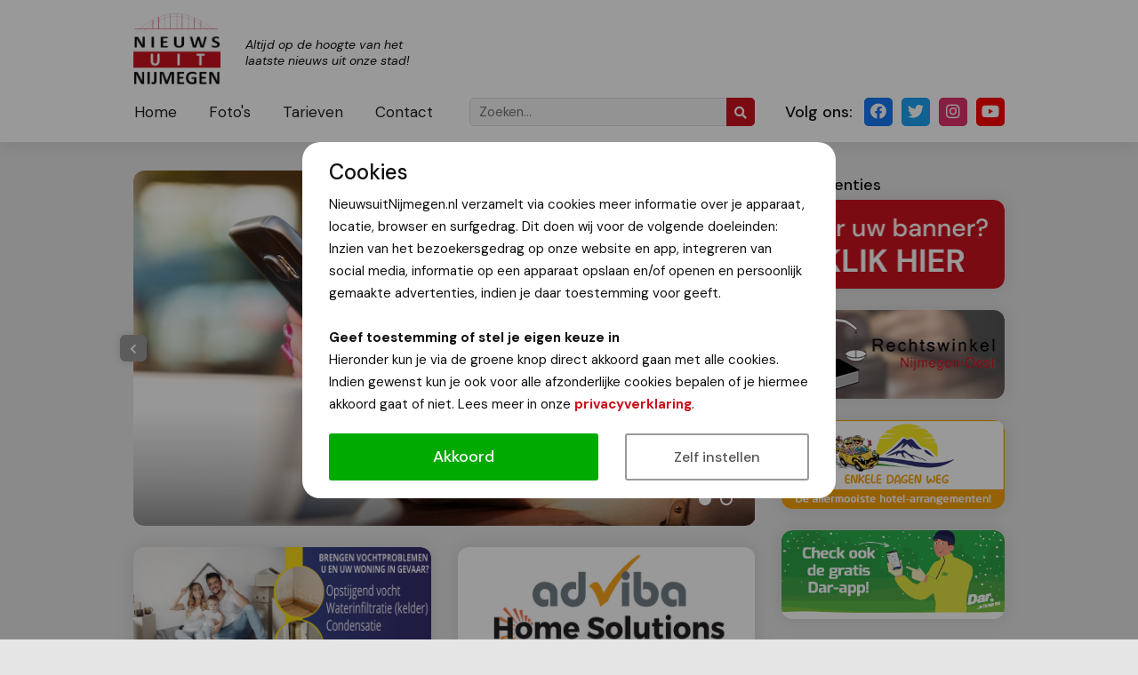

--- FILE ---
content_type: text/html; charset=UTF-8
request_url: https://www.nieuwsuitnijmegen.nl/Nieuws/14149/wanneer-houdt-4g-in-nederland-op.html
body_size: 22435
content:
<!DOCTYPE HTML>
<html>
	<head>
		<meta charset="UTF-8" />
		<meta content="width=device-width, initial-scale=1.0, maximum-scale=2.0, user-scalable=1" name="viewport" />
		
		<title>Wanneer houdt 4G in Nederland op? | Nieuws uit Nijmegen</title>
		<base href="https://www.nieuwsuitnijmegen.nl/" />
		
		<meta name="description" content="De vierde generatie draadloze technologie staat bekend als &quot;4G.&quot; Na de traagheid van 3G luidde het een nieuw tijdperk in van zeer hoge snelheid voor mobiele webtoegang. Op dit moment en in de nabije toekomst zal het mobiele netwerk ..." />
		<meta name="robots" content="index,follow" />
		<meta name="theme-color" content="#CB121F" />
		
		<meta property="og:url" content="https://www.nieuwsuitnijmegen.nl/Nieuws/14149/wanneer-houdt-4g-in-nederland-op.html" />
		<meta property="og:type" content="article" />
		<meta property="og:locale" content="" />
		<meta property="og:site_name" content="Nieuws uit Nijmegen" />
		<meta property="og:title" content="Wanneer houdt 4G in Nederland op? | Nieuws uit Nijmegen" />
		<meta property="og:description" content="De vierde generatie draadloze technologie staat bekend als &quot;4G.&quot; Na de traagheid van 3G luidde het een nieuw tijdperk in van zeer hoge snelheid voor mobiele webtoegang. Op dit moment en in de nabije toekomst zal het mobiele netwerk ..." />

				<meta property="og:image" content="https://www.nieuwsuitnijmegen.nl/uploads/2023/Naamloos.jpg" />
				
		<link rel="stylesheet" type="text/css" href="css/bootstrap.min.css?r=4" /> 
		<link rel="stylesheet" type="text/css" href="css/jquery.fancybox.css?r=4" media="screen" />
		<link rel="stylesheet" type="text/css" href="css/style.css?r=4" />
		<link rel="stylesheet" type="text/css" href="css/responsive.css?r=4" />
		<link rel="stylesheet" type="text/css" href="css/slick.css?r=4" />
		<link rel="stylesheet" type="text/css" href="css/cookie.css?r=4" />
		<link rel="stylesheet" href="https://use.fontawesome.com/releases/v5.15.0/css/all.css" crossorigin="anonymous">
		
		<link rel="shortcut icon" type="image/png" href="https://www.nieuwsuitnijmegen.nl/uploads/logo/favicon.png" />
		<link rel="icon" type="image/png" href="https://www.nieuwsuitnijmegen.nl/uploads/logo/favicon.png" />
		<link rel="apple-touch-icon" href="https://www.nieuwsuitnijmegen.nl/uploads/logo/favicon.png" />
		<link rel="apple-touch-icon-precomposed" href="https://www.nieuwsuitnijmegen.nl/uploads/logo/favicon.png" />
		
		
				<link href='//fonts.googleapis.com/css?family=DM Sans:400,500,700,400i?display=swap' rel='stylesheet' type='text/css' />
				
		<style type="text/css">
		html, body, p, h1, h2, h3, h4, h5, h6, a, div, span, input, textarea, select {
			font-family: 'DM Sans', serif;
		}
		</style>
			</head>
	<body data-cookies="">
		
		<div class="outer-site-container">
		<div class="site-container">
			
			<div class="header js-header">
				<div class="wrapper header-wrapper position-relative">
					
					<a class="header-logo d-lg-none" title="Nieuws uit Nijmegen" href="https://www.nieuwsuitnijmegen.nl/">
						<img class="u-zoomOnHover" src="https://www.nieuwsuitnijmegen.nl/uploads/logo/logo.png" alt="Nieuws uit Nijmegen" />
						<span class="d-none d-md-inline-block">Altijd op de hoogte van het laatste nieuws uit onze stad!</span>
					</a>
					
					<div class="header-top">
						<a class="header-logo d-none d-lg-inline-block" title="Nieuws uit Nijmegen" href="https://www.nieuwsuitnijmegen.nl/">
							<img class="u-zoomOnHover" src="https://www.nieuwsuitnijmegen.nl/uploads/logo/logo.png" alt="Nieuws uit Nijmegen" />
							<span class="d-none d-md-inline-block">Altijd op de hoogte van het laatste nieuws uit onze stad!</span>
						</a>
											</div>
					<div class="header-bottom">
						<a class="d-inline-block d-lg-none js-menu button button--menu"><i class="fas fa-bars mr-2 align-baseline"></i>Menu</a>
						
						<div class="row">
							<div class="col-lg-large">
								
								<div class="header-bottom-left">
						            <nav class="header-nav js-header-nav">
							            <a class="header-nav-close u-zoomOnHover d-block d-lg-none js-menu" href="#">
								            <i class="fas fa-times"></i>
							            </a>
										                <ul>
	                	                		                	
						<li class="">
	                        <a href="">
		                    Home	                        </a>
			                						</li>
						                		                	
						<li class="">
	                        <a href="foto-s">
		                    Foto's	                        </a>
			                						</li>
						                		                	
						<li class="">
	                        <a href="tarieven">
		                    Tarieven	                        </a>
			                						</li>
						                		                	
						<li class="">
	                        <a href="contact">
		                    Contact	                        </a>
			                						</li>
					                </ul>						            </nav>
									<div class="header-search">
	<form method="get" class="d-block m-0" action="/zoeken">
		<input class="header-search-input d-none d-lg-inline-block" type="text" name="q" value="" placeholder="Zoeken...">
		<button class="header-search-submit" type="submit">
			<i class="fas fa-search"></i>
		</button>
	</form>
</div>								</div>
							</div>
							<div class="col-lg-small">
								<div class="header-social">
	<div class="header-social-heading d-none d-lg-inline-block">Volg ons:</div>
		<a class="u-zoomOnHover header-social-item header-social-item--facebook" href="https://www.facebook.com/Nieuwsuitnijmegen" target="_blank">
		<i class="fab fa-facebook"></i>
	</a>
			<a class="u-zoomOnHover header-social-item header-social-item--twitter" href="https://www.twitter.com/nieuwsuit024" target="_blank">
		<i class="fab fa-twitter"></i>
	</a>
			<a class="u-zoomOnHover header-social-item header-social-item--instagram" href="https://www.instagram.com/nieuwsuitnijmegen/" target="_blank">
		<i class="fab fa-instagram"></i>
	</a>
			<a class="u-zoomOnHover header-social-item header-social-item--youtube" href="https://www.youtube.com/user/nieuwsuitnijmegen" target="_blank">
		<i class="fab fa-youtube"></i>
	</a>
		</div>							</div>
						</div>
					</div>
				</div>
				
			</div>
			<div class="header-placeholder"></div>
			
									<div class="wrapper">	
			<div class="row mt-3 mt-md-4 mb-5 pt-md-2">
    			<div class="col-12 col-lg-large">
	    			
	    				    			<div class="js-news-slider news-slider with-fancybox mb-3 mb-md-4">
		    					    					    			<a href="https://www.nieuwsuitnijmegen.nl/uploads/2023/Naamloos.jpg" data-fancybox="news-slider" class="news-slider-item">
			    			<div class="news-slider-item-image" style="background-image: url('https://www.nieuwsuitnijmegen.nl/uploads/2023/Naamloos.jpg');">
				    						    			</div>
		    			</a>
		    					    			<a href="https://www.nieuwsuitnijmegen.nl/uploads/2023/Naamloos%201.jpg" data-fancybox="news-slider" class="news-slider-item">
			    			<div class="news-slider-item-image" style="background-image: url('https://www.nieuwsuitnijmegen.nl/uploads/2023/Naamloos%201.jpg');">
				    						    			</div>
		    			</a>
		    				    			</div>
	    				    			
	    			
	    				    			<div class="row row-sm-smallGutter mb-3 mb-md-4">
		    					    			<div class="col col-6">
			    			<div class="js-banner-slider banner-slider banner-slider--large u-zoomOnHoverSmall" data-num="1">
				    							    				<div class="banner-slider-item banner-slider-item--large">
					    									    				<a title="oba_klimaattechniek" target="_blank" class="js-banner" data-id="51" href="https://www.murprotec.nl/nl">
					    									    				<img src="https://www.nieuwsuitnijmegen.nl/uploads/banners/top/BannerJohn_Tekengebied%201.png" alt="oba_klimaattechniek">
					    														</a>
					    								    				</div>
				    							    				<div class="banner-slider-item banner-slider-item--large">
					    									    				<a title="" target="_blank" class="js-banner" data-id="36" href="https://www.vd-stad.nl/showroom/">
					    									    				<img src="https://www.nieuwsuitnijmegen.nl/uploads/banners/top/Van%20Der%20Stad%20Banner%20Nieuws%20Uit%20Nijmegen%20RGB%20360x160px.png" alt="">
					    														</a>
					    								    				</div>
				    						    			</div>
		    			</div>
		    					    			<div class="col col-6">
			    			<div class="js-banner-slider banner-slider banner-slider--large u-zoomOnHoverSmall" data-num="1">
				    							    				<div class="banner-slider-item banner-slider-item--large">
					    									    				<a title="adviba_home_solutions" target="_blank" class="js-banner" data-id="53" href="https://worldwidehomesolutions.nl/">
					    									    				<img src="https://www.nieuwsuitnijmegen.nl/uploads/banners/top/Adviba%20-%20Home%20Solutions.jpg" alt="adviba_home_solutions">
					    														</a>
					    								    				</div>
				    							    				<div class="banner-slider-item banner-slider-item--large">
					    									    				<a title="leap-motor" target="_blank" class="js-banner" data-id="48" href="https://www.mulders-autogroep.nl/actiemodellen-private-lease/?utm_source=website&amp;utm_medium=nieuwsuitnijmegen&amp;utm_campaign=private+lease+banner">
					    									    				<img src="https://www.nieuwsuitnijmegen.nl/uploads/banners/regular/mulders-nieuw.gif" alt="leap-motor">
					    														</a>
					    								    				</div>
				    						    			</div>
		    			</div>
		    				    			</div>
	    				    			
        			<div class="card text-box">
	        			<div class="card-section">
		        			
	                        <h1 class="pt-0">Wanneer houdt 4G in Nederland op?</h1>
	                        	                        	                        <div class="mb-1">
		                        <i class="far fa-user mr-2"></i><em>Van onze redactie | Fotografie via Pixabay</em>
	                        </div>
	                        	                        <div class="mb-3">
		                        <i class="far fa-calendar-alt mr-2"></i><em>17 april 2023</em>
	                        </div>
	                        
	                        	                        
	                        <p>De vierde generatie draadloze technologie staat bekend als &quot;4G.&quot; Na de traagheid van 3G luidde het een nieuw tijdperk in van zeer hoge <a href="https://www.consumentenbond.nl/mobiel-abonnement/beste-mobiele-netwerk">snelheid voor mobiele webtoegang</a>. Op dit moment en in de nabije toekomst zal het mobiele netwerk van de vierde generatie (4G) samengaan met het mobiele netwerk van de vijfde generatie (5G).</p>

<p><strong>Wat is 4G eigenlijk</strong><br />
Als we het over mobiele netwerken hebben, verwijst 4G naar de vierde generatie. Na tien jaar sinds de introductie van 3G was dit de natuurlijke opvolger van deze technologie. Met elke nieuwe generatie neemt de snelheid exponentieel toe; met 150 Mbps is 4G theoretisch 10 keer sneller dan 3G. 4G biedt snelheden die gelijk zijn aan die van een thuis Wi-Fi-netwerk, waardoor het ideaal is voor het surfen op het web.</p>

<p>Met 4G kun je snel en gemakkelijk elke website bezoeken, elke video bekijken, <a href="https://www.unibet.nl/blog">sport nieuws</a> lezen of elk bestand uploaden zonder vertraging of kwaliteitsverlies.</p>

<p><strong>Nu is het de tijd van 5G</strong><br />
Mobiele technologie is gevorderd tot de vijfde generatie, of 5G. Het is de volgende logische stap na 4G. Terwijl 4G het begin van mobiel internet inluidde, belooft 5G meer objecten te verbinden met hogere snelheden en met minder latentie. Ongeveer eens in de tien jaar verschijnt er een nieuwe generatie mobiele telefoons, die een nieuwe technologische piek met nieuwe behoeften vertegenwoordigt.</p>

<p><strong>Het verschil tussen 4G en 5G</strong><br />
Terwijl 4G het al mogelijk maakte om met hoge snelheid te internetten, verpulvert 5G alle records op het gebied van snelheid. De snelheid is sterk verbeterd: tot 10 keer sneller dan 4G, dankzij het gebruik van de nieuwe 5G-band (3,5 GHz).</p>

<p>Met andere woorden, het uitwisselen of bekijken van allerlei soorten bestanden, inclusief zeer zware bestanden zoals video&#39;s in HD, UHD of 4K, gaat met 5G vrijwel onmiddellijk.</p>

<p>Surfen op internet, streamen of gamen in de cloud gaat allemaal ook razendsnel met 5G. En het gebruik van de 3,5 GHz band zorgt voor een optimale dekking van het gebied.&nbsp; 5G is veel sneller, krachtiger en intelligenter dan 4G. Het is een garantie van vertrouwen voor gebruikers, en een bron van betrouwbaarheid en eindeloze innovaties voor bedrijven.</p>

<p><strong>Hoe zit het met de 6G</strong><br />
Ook al wordt de basis gelegd voor 6G, de daadwerkelijke invoering en implementatie ervan zijn nog lichtjaren verwijderd. Het is belangrijk op te merken dat 5G wereldwijd nog in zijn kinderschoenen staat. De komst van 6G en de bijbehorende technologische vooruitgang wordt niet voor het jaar 2030 verwacht. Terwijl 4G prioriteit heeft gegeven aan verbindingssnelheid en 5G aan latentie beheer en energieverbruik, staat 6G nog in de beginfase van zijn ontwikkeling, waarbij de nadruk ligt op netwerk stabiliteit en betrouwbaarheid.</p>

<p>De huidige gemiddelde snelheid van 5G van ongeveer 20 Gbps heeft het potentieel om met 6G te stijgen tot meer dan 1 Tbps. Ten slotte zouden wetenschappelijke doorbraken op het gebied van immersieve technologie&euml;n, AI en de metaverse gekoppeld kunnen worden aan de ontwikkeling van 6G via veelbelovende onderzoeksprojecten.</p>

<p><strong>Wanneer houdt 4G dan op?</strong><br />
Tot op heden is er geen offici&euml;le datum vastgesteld om het einde van de 4g-dienst aan te geven. Als we een datum zouden moeten aanhouden die aan een mogelijke verandering onderworpen is, dan zou het 2030 zijn met de komst van 6G. Maar voordat dat kan gebeuren, zal <a href="https://www.nu.nl/tech/6212106/toezichthouder-ziet-nog-weinig-grote-knelpunten-voor-plaatsen-van-5g-masten.html">5G eerst perfect ge&iuml;mplementeerd</a> moeten zijn op ons grondgebied, en zouden de telefoons van consumenten al 5G-ondersteuning moeten hebben.</p>

<p>Het is ook mogelijk dat zoals met de 3G, de 4G zal ophouden wanneer de 6G beschikbaar zal zijn op de Nederlandse markt. We zullen dan de de 5G en de 6G beschikbaar hebben, maar voorlopig is er weinig informatie bekendgemaakt. Dit betekent dat 4G nog een paar goede jaren voor zich heeft.</p>

<p><img alt="" src="https://www.nieuwsuitnijmegen.nl/uploads/2023/Naamloos%201.jpg" /></p>
	                        
							<hr>
<h3>Dit bericht delen:</h3>
<div>
    <a class="button button--secondary mb-2" title="Share as email" href="mailto:?subject=Wanneer houdt 4G in Nederland op?&body=https://www.nieuwsuitnijmegen.nl/Nieuws/14149/wanneer-houdt-4g-in-nederland-op.html">
        <i class="far fa-envelope mr-2"></i>E-mail
    </a>
    <a target="_blank" class="button mb-2 bg-whatsapp" title="Share on Whatsapp" href="https://api.whatsapp.com/send?text=https://www.nieuwsuitnijmegen.nl/Nieuws/14149/wanneer-houdt-4g-in-nederland-op.html">
        <i class="fab fa-whatsapp mr-2"></i>Whatsapp
    </a>
    <a target="_blank" class="button mb-2 bg-facebook" title="Share on Facebook" href="https://www.facebook.com/share.php?u=https://www.nieuwsuitnijmegen.nl/Nieuws/14149/wanneer-houdt-4g-in-nederland-op.html">
        <i class="fab fa-facebook mr-2"></i>Delen
    </a>
    <a target="_blank" class="button mb-2 bg-twitter" title="Share on Twitter" href="https://twitter.com/share?url=https://www.nieuwsuitnijmegen.nl/Nieuws/14149/wanneer-houdt-4g-in-nederland-op.html&text=Wanneer houdt 4G in Nederland op?">
        <i class="fab fa-twitter mr-2"></i>Tweet
    </a>
</div>	                        
	        			</div>
        			</div>
	                    			</div>
    			<div class="col-12 col-lg-small text-center mt-4 mt-lg-0">
	    			<div class="text-box text-left">
    <h5 class="mb-1 mb-lg-0">Advertenties</h5>
</div>

	    				    			<div class="row row-sm-smallGutter mb-2">
		    					    			<div class="col col-6 col-lg-12">
			    			<div class="js-banner-slider banner-slider mb-3 mb-lg-4 u-zoomOnHoverSmall" data-num="1">
				    							    				<div class="banner-slider-item">
					    									    				<a title="Groot bereik voor een scherpe prijs!" target="_blank" class="js-banner" data-id="18" href="/tarieven">
					    									    				<img src="https://www.nieuwsuitnijmegen.nl/uploads/banners/regular/hier-uw-banner.jpg" alt="Groot bereik voor een scherpe prijs!">
					    														</a>
					    								    				</div>
				    						    			</div>
		    			</div>
		    					    			<div class="col col-6 col-lg-12">
			    			<div class="js-banner-slider banner-slider mb-3 mb-lg-4 u-zoomOnHoverSmall" data-num="1">
				    							    				<div class="banner-slider-item">
					    									    				<a title="Gratis juridisch advies" target="_blank" class="js-banner" data-id="14" href="https://rechtswinkelnijmegen.nl/">
					    									    				<img src="https://www.nieuwsuitnijmegen.nl/uploads/banners/regular/rechtswinkel.jpg" alt="Gratis juridisch advies">
					    														</a>
					    								    				</div>
				    						    			</div>
		    			</div>
		    					    			<div class="col col-6 col-lg-12">
			    			<div class="js-banner-slider banner-slider mb-3 mb-lg-4 u-zoomOnHoverSmall" data-num="1">
				    							    				<div class="banner-slider-item">
					    									    				<a title="Enkele dagen weg" target="_blank" class="js-banner" data-id="22" href="https://www.enkele-dagen-weg.nl/leads/a57948caaceef890d827b87256ede99f">
					    									    				<img src="https://www.nieuwsuitnijmegen.nl/uploads/banners/top/Enkele%20dag%20weg.gif" alt="Enkele dagen weg">
					    														</a>
					    								    				</div>
				    						    			</div>
		    			</div>
		    					    			<div class="col col-6 col-lg-12">
			    			<div class="js-banner-slider banner-slider mb-3 mb-lg-4 u-zoomOnHoverSmall" data-num="1">
				    							    				<div class="banner-slider-item">
					    									    				<a title="dar.nl" target="_blank" class="js-banner" data-id="52" href="https://www.dar.nl/">
					    									    				<img src="https://www.nieuwsuitnijmegen.nl/uploads/banners/regular/Dar_NW-ophaaldagen_360x160.gif" alt="dar.nl">
					    														</a>
					    								    				</div>
				    						    			</div>
		    			</div>
		    				    			</div>
	    			


<script async src="https://pagead2.googlesyndication.com/pagead/js/adsbygoogle.js?client=ca-pub-6756150523238643"
     crossorigin="anonymous"></script>
<!-- NUN Vierkant blok van 250 x 250 pixels -->
<ins class="adsbygoogle"
     style="display:block"
     data-ad-client="ca-pub-6756150523238643"
     data-ad-slot="5183025449"
     data-ad-format="auto"
     data-full-width-responsive="true"></ins>
<script>
     (adsbygoogle = window.adsbygoogle || []).push({});
</script>
    			</div>
			</div>
		</div>						
			<div class="footer">
	<div class="wrapper position-relative">
		<div class="footer-bg"></div>
		<div class="row align-items-center py-4 text-center text-lg-left">
			<div class="col-12 col-lg-large mb-4 mb-lg-0">
				<a class="footer-logo" href="https://www.nieuwsuitnijmegen.nl/">
					<img class="u-zoomOnHover" src="https://www.nieuwsuitnijmegen.nl/uploads/logo/logo-white.png" alt="Nieuws uit Nijmegen">
					<span>Altijd op de hoogte van het laatste nieuws uit onze stad!</span>
				</a>
			</div>
			<div class="col-12 col-lg-small text-box">
				<div class="pb-2">© 2013-2026 NieuwsuitNijmegen.nl</div>
				
												<div>
					<a href="privacyverklaring" class="text-white">Privacyverklaring</a>
				</div>
								
				<div class="pt-2">
										Hosted by <a target="_blank" title="Haceel ICT Groep" href="http://www.zoveelmakkelijker.nl">Haceel ICT Groep</a>
				</div>
			</div>
		</div>
	</div>
</div>		</div>
		</div>
		
        
        <script src="https://code.jquery.com/jquery-3.4.1.min.js"></script>
		<script src="https://cdnjs.cloudflare.com/ajax/libs/tether/1.4.0/js/tether.min.js"></script>
		<script type="text/javascript" src="js/jquery.fancybox.js?r=3"></script>
		<script type="text/javascript" src="js/bootstrap.min.js?r=3"></script>
		<script type="text/javascript" src="js/slick.min.js?r=3"></script>
		<script type="text/javascript" src="js/script.js?r=3"></script>
		<script type="text/javascript" src="js/cookie.js?r=3"></script>
		
				
				
					<script type="application/ld+json">
				[{"@context":"https:\/\/schema.org","@type":"BreadcrumbList","itemListElement":[{"@type":"ListItem","position":1,"name":"Home","item":"https:\/\/www.nieuwsuitnijmegen.nl\/\/"},{"@type":"ListItem","position":2,"name":"Wanneer houdt 4G in Nederland op?","item":"https:\/\/www.nieuwsuitnijmegen.nl\/Nieuws\/14149\/wanneer-houdt-4g-in-nederland-op.html"}]},{"@context":"https:\/\/schema.org","@type":"NewsArticle","mainEntityOfPage":{"@type":"WebPage","@id":"https:\/\/www.nieuwsuitnijmegen.nl\/Nieuws\/14149\/wanneer-houdt-4g-in-nederland-op.html"},"headline":"Wanneer houdt 4G in Nederland op?","datePublished":"2023-04-17T09:40:00+02:00","dateModified":"1970-01-01T01:00:00+01:00","author":{"@type":"Person","name":"Ton"},"publisher":{"@type":"Organization","name":"Nieuws uit Nijmegen","logo":{"@type":"ImageObject","url":"https:\/\/www.nieuwsuitnijmegen.nl\/uploads\/logo\/logo.png"}},"image":["https:\/\/www.nieuwsuitnijmegen.nl\/uploads\/2023\/Naamloos.jpg"]}]			</script>
		
	</body>
	
</html>


--- FILE ---
content_type: text/html; charset=utf-8
request_url: https://www.google.com/recaptcha/api2/aframe
body_size: 266
content:
<!DOCTYPE HTML><html><head><meta http-equiv="content-type" content="text/html; charset=UTF-8"></head><body><script nonce="lsSmygDB73XPe3wUfqNrUw">/** Anti-fraud and anti-abuse applications only. See google.com/recaptcha */ try{var clients={'sodar':'https://pagead2.googlesyndication.com/pagead/sodar?'};window.addEventListener("message",function(a){try{if(a.source===window.parent){var b=JSON.parse(a.data);var c=clients[b['id']];if(c){var d=document.createElement('img');d.src=c+b['params']+'&rc='+(localStorage.getItem("rc::a")?sessionStorage.getItem("rc::b"):"");window.document.body.appendChild(d);sessionStorage.setItem("rc::e",parseInt(sessionStorage.getItem("rc::e")||0)+1);localStorage.setItem("rc::h",'1769630982396');}}}catch(b){}});window.parent.postMessage("_grecaptcha_ready", "*");}catch(b){}</script></body></html>